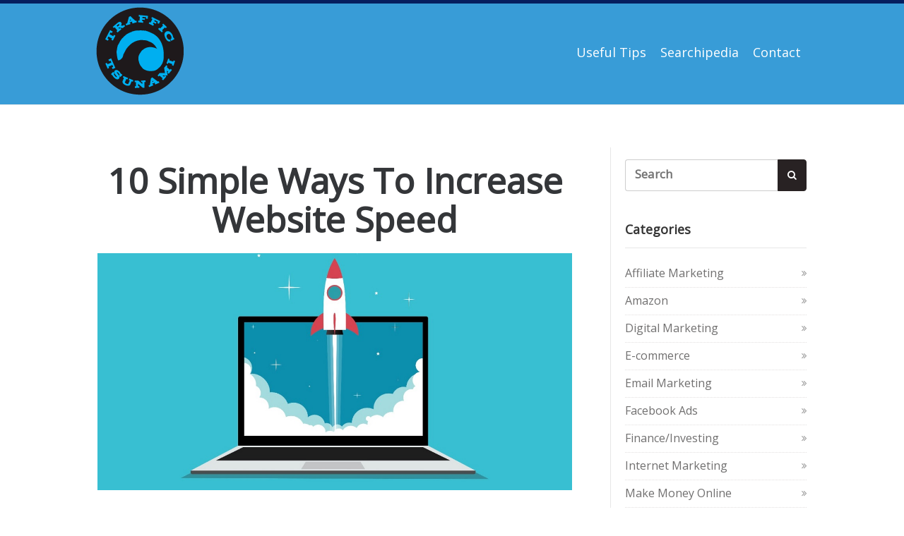

--- FILE ---
content_type: text/html; charset=UTF-8
request_url: https://www.traffictsunami.com/10-simple-ways-to-increase-website-speed/
body_size: 16584
content:
<!DOCTYPE html>
<html lang="en-US">
<head>
		<!--[if lt IE 9]>
	<script src="https://www.traffictsunami.com/wp-content/themes/ignition/js/html5/dist/html5shiv.js"></script>
	<script src="//css3-mediaqueries-js.googlecode.com/svn/trunk/css3-mediaqueries.js"></script>
	<![endif]-->
	<!--[if IE 8]>
	<link rel="stylesheet" type="text/css" href="https://www.traffictsunami.com/wp-content/themes/ignition/css/ie8.css"/>
	<![endif]-->
	<!--[if IE 7]>
	<link rel="stylesheet" type="text/css" href="https://www.traffictsunami.com/wp-content/themes/ignition/css/ie7.css"/>
	<![endif]-->
	<meta name="viewport" content="width=device-width, initial-scale=1.0"/>
	<meta charset="UTF-8">
	
			<!-- SmartEngage-->
<script type='text/javascript'>
var _dcq = _dcq || [];
var _dcs = _dcs || {}; 
_dcs.account = '58513525371';
	
(function() {
	var dc = document.createElement('script');
	dc.type = 'text/javascript'; dc.async = true; 
	dc.src = '//tag.smartengage.com/58513525371.js';
	var s = document.getElementsByTagName('script')[0];
	s.parentNode.insertBefore(dc, s);
})();
</script>			<meta name='robots' content='index, follow, max-image-preview:large, max-snippet:-1, max-video-preview:-1' />

	<!-- This site is optimized with the Yoast SEO plugin v21.1 - https://yoast.com/wordpress/plugins/seo/ -->
	<title>Increase Website Speed With These 10 Simple Tips 2026 | Traffic Tsunami</title>
	<link rel="canonical" href="https://www.traffictsunami.com/10-simple-ways-to-increase-website-speed/" />
	<meta property="og:locale" content="en_US" />
	<meta property="og:type" content="article" />
	<meta property="og:title" content="Increase Website Speed With These 10 Simple Tips 2026 | Traffic Tsunami" />
	<meta property="og:description" content="If you want to make sure that visitors spend a lot of time on your website, it needs to be lightning fast. In fact, according to Unbounce, the most successful landing pages are those that load in less than 5 seconds. Not only do these websites experience a decrease in their bounce rates but also [&hellip;]" />
	<meta property="og:url" content="https://www.traffictsunami.com/10-simple-ways-to-increase-website-speed/" />
	<meta property="og:site_name" content="Traffic Tsunami" />
	<meta property="article:published_time" content="2019-05-10T16:00:25+00:00" />
	<meta property="article:modified_time" content="2020-05-18T15:48:04+00:00" />
	<meta property="og:image" content="https://www.traffictsunami.com/wp-content/uploads/2019/05/10-simple-ways-to-increase-website-speed.jpg" />
	<meta property="og:image:width" content="1200" />
	<meta property="og:image:height" content="600" />
	<meta property="og:image:type" content="image/jpeg" />
	<meta name="author" content="Greg" />
	<meta name="twitter:card" content="summary_large_image" />
	<meta name="twitter:label1" content="Written by" />
	<meta name="twitter:data1" content="Greg" />
	<meta name="twitter:label2" content="Est. reading time" />
	<meta name="twitter:data2" content="7 minutes" />
	<script type="application/ld+json" class="yoast-schema-graph">{"@context":"https://schema.org","@graph":[{"@type":"WebPage","@id":"https://www.traffictsunami.com/10-simple-ways-to-increase-website-speed/","url":"https://www.traffictsunami.com/10-simple-ways-to-increase-website-speed/","name":"Increase Website Speed With These 10 Simple Tips 2026 | Traffic Tsunami","isPartOf":{"@id":"https://www.traffictsunami.com/#website"},"primaryImageOfPage":{"@id":"https://www.traffictsunami.com/10-simple-ways-to-increase-website-speed/#primaryimage"},"image":{"@id":"https://www.traffictsunami.com/10-simple-ways-to-increase-website-speed/#primaryimage"},"thumbnailUrl":"https://www.traffictsunami.com/wp-content/uploads/2019/05/10-simple-ways-to-increase-website-speed.jpg","datePublished":"2019-05-10T16:00:25+00:00","dateModified":"2020-05-18T15:48:04+00:00","author":{"@id":"https://www.traffictsunami.com/#/schema/person/5c8e0fd63d90a5083ed6ed3c4bfc18ef"},"breadcrumb":{"@id":"https://www.traffictsunami.com/10-simple-ways-to-increase-website-speed/#breadcrumb"},"inLanguage":"en-US","potentialAction":[{"@type":"ReadAction","target":["https://www.traffictsunami.com/10-simple-ways-to-increase-website-speed/"]}]},{"@type":"ImageObject","inLanguage":"en-US","@id":"https://www.traffictsunami.com/10-simple-ways-to-increase-website-speed/#primaryimage","url":"https://www.traffictsunami.com/wp-content/uploads/2019/05/10-simple-ways-to-increase-website-speed.jpg","contentUrl":"https://www.traffictsunami.com/wp-content/uploads/2019/05/10-simple-ways-to-increase-website-speed.jpg","width":1200,"height":600},{"@type":"BreadcrumbList","@id":"https://www.traffictsunami.com/10-simple-ways-to-increase-website-speed/#breadcrumb","itemListElement":[{"@type":"ListItem","position":1,"name":"Home","item":"https://www.traffictsunami.com/"},{"@type":"ListItem","position":2,"name":"10 Simple Ways To Increase Website Speed"}]},{"@type":"WebSite","@id":"https://www.traffictsunami.com/#website","url":"https://www.traffictsunami.com/","name":"Traffic Tsunami","description":"SEO &amp; Digital Marketing Leaders","potentialAction":[{"@type":"SearchAction","target":{"@type":"EntryPoint","urlTemplate":"https://www.traffictsunami.com/?s={search_term_string}"},"query-input":"required name=search_term_string"}],"inLanguage":"en-US"},{"@type":"Person","@id":"https://www.traffictsunami.com/#/schema/person/5c8e0fd63d90a5083ed6ed3c4bfc18ef","name":"Greg","image":{"@type":"ImageObject","inLanguage":"en-US","@id":"https://www.traffictsunami.com/#/schema/person/image/","url":"https://secure.gravatar.com/avatar/154996dcfa9cbe96752185324a7e1805?s=96&d=mm&r=g","contentUrl":"https://secure.gravatar.com/avatar/154996dcfa9cbe96752185324a7e1805?s=96&d=mm&r=g","caption":"Greg"},"url":"https://www.traffictsunami.com/author/greg/"}]}</script>
	<!-- / Yoast SEO plugin. -->


<link rel='dns-prefetch' href='//app.clickfunnels.com' />
<script type="text/javascript">
window._wpemojiSettings = {"baseUrl":"https:\/\/s.w.org\/images\/core\/emoji\/14.0.0\/72x72\/","ext":".png","svgUrl":"https:\/\/s.w.org\/images\/core\/emoji\/14.0.0\/svg\/","svgExt":".svg","source":{"concatemoji":"https:\/\/www.traffictsunami.com\/wp-includes\/js\/wp-emoji-release.min.js?ver=6.1.9"}};
/*! This file is auto-generated */
!function(e,a,t){var n,r,o,i=a.createElement("canvas"),p=i.getContext&&i.getContext("2d");function s(e,t){var a=String.fromCharCode,e=(p.clearRect(0,0,i.width,i.height),p.fillText(a.apply(this,e),0,0),i.toDataURL());return p.clearRect(0,0,i.width,i.height),p.fillText(a.apply(this,t),0,0),e===i.toDataURL()}function c(e){var t=a.createElement("script");t.src=e,t.defer=t.type="text/javascript",a.getElementsByTagName("head")[0].appendChild(t)}for(o=Array("flag","emoji"),t.supports={everything:!0,everythingExceptFlag:!0},r=0;r<o.length;r++)t.supports[o[r]]=function(e){if(p&&p.fillText)switch(p.textBaseline="top",p.font="600 32px Arial",e){case"flag":return s([127987,65039,8205,9895,65039],[127987,65039,8203,9895,65039])?!1:!s([55356,56826,55356,56819],[55356,56826,8203,55356,56819])&&!s([55356,57332,56128,56423,56128,56418,56128,56421,56128,56430,56128,56423,56128,56447],[55356,57332,8203,56128,56423,8203,56128,56418,8203,56128,56421,8203,56128,56430,8203,56128,56423,8203,56128,56447]);case"emoji":return!s([129777,127995,8205,129778,127999],[129777,127995,8203,129778,127999])}return!1}(o[r]),t.supports.everything=t.supports.everything&&t.supports[o[r]],"flag"!==o[r]&&(t.supports.everythingExceptFlag=t.supports.everythingExceptFlag&&t.supports[o[r]]);t.supports.everythingExceptFlag=t.supports.everythingExceptFlag&&!t.supports.flag,t.DOMReady=!1,t.readyCallback=function(){t.DOMReady=!0},t.supports.everything||(n=function(){t.readyCallback()},a.addEventListener?(a.addEventListener("DOMContentLoaded",n,!1),e.addEventListener("load",n,!1)):(e.attachEvent("onload",n),a.attachEvent("onreadystatechange",function(){"complete"===a.readyState&&t.readyCallback()})),(e=t.source||{}).concatemoji?c(e.concatemoji):e.wpemoji&&e.twemoji&&(c(e.twemoji),c(e.wpemoji)))}(window,document,window._wpemojiSettings);
</script>
<style type="text/css">
img.wp-smiley,
img.emoji {
	display: inline !important;
	border: none !important;
	box-shadow: none !important;
	height: 1em !important;
	width: 1em !important;
	margin: 0 0.07em !important;
	vertical-align: -0.1em !important;
	background: none !important;
	padding: 0 !important;
}
</style>
	<link rel='stylesheet' id='wp-block-library-css' href='https://www.traffictsunami.com/wp-includes/css/dist/block-library/style.min.css?ver=6.1.9' type='text/css' media='all' />
<link rel='stylesheet' id='classic-theme-styles-css' href='https://www.traffictsunami.com/wp-includes/css/classic-themes.min.css?ver=1' type='text/css' media='all' />
<style id='global-styles-inline-css' type='text/css'>
body{--wp--preset--color--black: #000000;--wp--preset--color--cyan-bluish-gray: #abb8c3;--wp--preset--color--white: #ffffff;--wp--preset--color--pale-pink: #f78da7;--wp--preset--color--vivid-red: #cf2e2e;--wp--preset--color--luminous-vivid-orange: #ff6900;--wp--preset--color--luminous-vivid-amber: #fcb900;--wp--preset--color--light-green-cyan: #7bdcb5;--wp--preset--color--vivid-green-cyan: #00d084;--wp--preset--color--pale-cyan-blue: #8ed1fc;--wp--preset--color--vivid-cyan-blue: #0693e3;--wp--preset--color--vivid-purple: #9b51e0;--wp--preset--gradient--vivid-cyan-blue-to-vivid-purple: linear-gradient(135deg,rgba(6,147,227,1) 0%,rgb(155,81,224) 100%);--wp--preset--gradient--light-green-cyan-to-vivid-green-cyan: linear-gradient(135deg,rgb(122,220,180) 0%,rgb(0,208,130) 100%);--wp--preset--gradient--luminous-vivid-amber-to-luminous-vivid-orange: linear-gradient(135deg,rgba(252,185,0,1) 0%,rgba(255,105,0,1) 100%);--wp--preset--gradient--luminous-vivid-orange-to-vivid-red: linear-gradient(135deg,rgba(255,105,0,1) 0%,rgb(207,46,46) 100%);--wp--preset--gradient--very-light-gray-to-cyan-bluish-gray: linear-gradient(135deg,rgb(238,238,238) 0%,rgb(169,184,195) 100%);--wp--preset--gradient--cool-to-warm-spectrum: linear-gradient(135deg,rgb(74,234,220) 0%,rgb(151,120,209) 20%,rgb(207,42,186) 40%,rgb(238,44,130) 60%,rgb(251,105,98) 80%,rgb(254,248,76) 100%);--wp--preset--gradient--blush-light-purple: linear-gradient(135deg,rgb(255,206,236) 0%,rgb(152,150,240) 100%);--wp--preset--gradient--blush-bordeaux: linear-gradient(135deg,rgb(254,205,165) 0%,rgb(254,45,45) 50%,rgb(107,0,62) 100%);--wp--preset--gradient--luminous-dusk: linear-gradient(135deg,rgb(255,203,112) 0%,rgb(199,81,192) 50%,rgb(65,88,208) 100%);--wp--preset--gradient--pale-ocean: linear-gradient(135deg,rgb(255,245,203) 0%,rgb(182,227,212) 50%,rgb(51,167,181) 100%);--wp--preset--gradient--electric-grass: linear-gradient(135deg,rgb(202,248,128) 0%,rgb(113,206,126) 100%);--wp--preset--gradient--midnight: linear-gradient(135deg,rgb(2,3,129) 0%,rgb(40,116,252) 100%);--wp--preset--duotone--dark-grayscale: url('#wp-duotone-dark-grayscale');--wp--preset--duotone--grayscale: url('#wp-duotone-grayscale');--wp--preset--duotone--purple-yellow: url('#wp-duotone-purple-yellow');--wp--preset--duotone--blue-red: url('#wp-duotone-blue-red');--wp--preset--duotone--midnight: url('#wp-duotone-midnight');--wp--preset--duotone--magenta-yellow: url('#wp-duotone-magenta-yellow');--wp--preset--duotone--purple-green: url('#wp-duotone-purple-green');--wp--preset--duotone--blue-orange: url('#wp-duotone-blue-orange');--wp--preset--font-size--small: 13px;--wp--preset--font-size--medium: 20px;--wp--preset--font-size--large: 36px;--wp--preset--font-size--x-large: 42px;--wp--preset--spacing--20: 0.44rem;--wp--preset--spacing--30: 0.67rem;--wp--preset--spacing--40: 1rem;--wp--preset--spacing--50: 1.5rem;--wp--preset--spacing--60: 2.25rem;--wp--preset--spacing--70: 3.38rem;--wp--preset--spacing--80: 5.06rem;}:where(.is-layout-flex){gap: 0.5em;}body .is-layout-flow > .alignleft{float: left;margin-inline-start: 0;margin-inline-end: 2em;}body .is-layout-flow > .alignright{float: right;margin-inline-start: 2em;margin-inline-end: 0;}body .is-layout-flow > .aligncenter{margin-left: auto !important;margin-right: auto !important;}body .is-layout-constrained > .alignleft{float: left;margin-inline-start: 0;margin-inline-end: 2em;}body .is-layout-constrained > .alignright{float: right;margin-inline-start: 2em;margin-inline-end: 0;}body .is-layout-constrained > .aligncenter{margin-left: auto !important;margin-right: auto !important;}body .is-layout-constrained > :where(:not(.alignleft):not(.alignright):not(.alignfull)){max-width: var(--wp--style--global--content-size);margin-left: auto !important;margin-right: auto !important;}body .is-layout-constrained > .alignwide{max-width: var(--wp--style--global--wide-size);}body .is-layout-flex{display: flex;}body .is-layout-flex{flex-wrap: wrap;align-items: center;}body .is-layout-flex > *{margin: 0;}:where(.wp-block-columns.is-layout-flex){gap: 2em;}.has-black-color{color: var(--wp--preset--color--black) !important;}.has-cyan-bluish-gray-color{color: var(--wp--preset--color--cyan-bluish-gray) !important;}.has-white-color{color: var(--wp--preset--color--white) !important;}.has-pale-pink-color{color: var(--wp--preset--color--pale-pink) !important;}.has-vivid-red-color{color: var(--wp--preset--color--vivid-red) !important;}.has-luminous-vivid-orange-color{color: var(--wp--preset--color--luminous-vivid-orange) !important;}.has-luminous-vivid-amber-color{color: var(--wp--preset--color--luminous-vivid-amber) !important;}.has-light-green-cyan-color{color: var(--wp--preset--color--light-green-cyan) !important;}.has-vivid-green-cyan-color{color: var(--wp--preset--color--vivid-green-cyan) !important;}.has-pale-cyan-blue-color{color: var(--wp--preset--color--pale-cyan-blue) !important;}.has-vivid-cyan-blue-color{color: var(--wp--preset--color--vivid-cyan-blue) !important;}.has-vivid-purple-color{color: var(--wp--preset--color--vivid-purple) !important;}.has-black-background-color{background-color: var(--wp--preset--color--black) !important;}.has-cyan-bluish-gray-background-color{background-color: var(--wp--preset--color--cyan-bluish-gray) !important;}.has-white-background-color{background-color: var(--wp--preset--color--white) !important;}.has-pale-pink-background-color{background-color: var(--wp--preset--color--pale-pink) !important;}.has-vivid-red-background-color{background-color: var(--wp--preset--color--vivid-red) !important;}.has-luminous-vivid-orange-background-color{background-color: var(--wp--preset--color--luminous-vivid-orange) !important;}.has-luminous-vivid-amber-background-color{background-color: var(--wp--preset--color--luminous-vivid-amber) !important;}.has-light-green-cyan-background-color{background-color: var(--wp--preset--color--light-green-cyan) !important;}.has-vivid-green-cyan-background-color{background-color: var(--wp--preset--color--vivid-green-cyan) !important;}.has-pale-cyan-blue-background-color{background-color: var(--wp--preset--color--pale-cyan-blue) !important;}.has-vivid-cyan-blue-background-color{background-color: var(--wp--preset--color--vivid-cyan-blue) !important;}.has-vivid-purple-background-color{background-color: var(--wp--preset--color--vivid-purple) !important;}.has-black-border-color{border-color: var(--wp--preset--color--black) !important;}.has-cyan-bluish-gray-border-color{border-color: var(--wp--preset--color--cyan-bluish-gray) !important;}.has-white-border-color{border-color: var(--wp--preset--color--white) !important;}.has-pale-pink-border-color{border-color: var(--wp--preset--color--pale-pink) !important;}.has-vivid-red-border-color{border-color: var(--wp--preset--color--vivid-red) !important;}.has-luminous-vivid-orange-border-color{border-color: var(--wp--preset--color--luminous-vivid-orange) !important;}.has-luminous-vivid-amber-border-color{border-color: var(--wp--preset--color--luminous-vivid-amber) !important;}.has-light-green-cyan-border-color{border-color: var(--wp--preset--color--light-green-cyan) !important;}.has-vivid-green-cyan-border-color{border-color: var(--wp--preset--color--vivid-green-cyan) !important;}.has-pale-cyan-blue-border-color{border-color: var(--wp--preset--color--pale-cyan-blue) !important;}.has-vivid-cyan-blue-border-color{border-color: var(--wp--preset--color--vivid-cyan-blue) !important;}.has-vivid-purple-border-color{border-color: var(--wp--preset--color--vivid-purple) !important;}.has-vivid-cyan-blue-to-vivid-purple-gradient-background{background: var(--wp--preset--gradient--vivid-cyan-blue-to-vivid-purple) !important;}.has-light-green-cyan-to-vivid-green-cyan-gradient-background{background: var(--wp--preset--gradient--light-green-cyan-to-vivid-green-cyan) !important;}.has-luminous-vivid-amber-to-luminous-vivid-orange-gradient-background{background: var(--wp--preset--gradient--luminous-vivid-amber-to-luminous-vivid-orange) !important;}.has-luminous-vivid-orange-to-vivid-red-gradient-background{background: var(--wp--preset--gradient--luminous-vivid-orange-to-vivid-red) !important;}.has-very-light-gray-to-cyan-bluish-gray-gradient-background{background: var(--wp--preset--gradient--very-light-gray-to-cyan-bluish-gray) !important;}.has-cool-to-warm-spectrum-gradient-background{background: var(--wp--preset--gradient--cool-to-warm-spectrum) !important;}.has-blush-light-purple-gradient-background{background: var(--wp--preset--gradient--blush-light-purple) !important;}.has-blush-bordeaux-gradient-background{background: var(--wp--preset--gradient--blush-bordeaux) !important;}.has-luminous-dusk-gradient-background{background: var(--wp--preset--gradient--luminous-dusk) !important;}.has-pale-ocean-gradient-background{background: var(--wp--preset--gradient--pale-ocean) !important;}.has-electric-grass-gradient-background{background: var(--wp--preset--gradient--electric-grass) !important;}.has-midnight-gradient-background{background: var(--wp--preset--gradient--midnight) !important;}.has-small-font-size{font-size: var(--wp--preset--font-size--small) !important;}.has-medium-font-size{font-size: var(--wp--preset--font-size--medium) !important;}.has-large-font-size{font-size: var(--wp--preset--font-size--large) !important;}.has-x-large-font-size{font-size: var(--wp--preset--font-size--x-large) !important;}
.wp-block-navigation a:where(:not(.wp-element-button)){color: inherit;}
:where(.wp-block-columns.is-layout-flex){gap: 2em;}
.wp-block-pullquote{font-size: 1.5em;line-height: 1.6;}
</style>
<link rel='stylesheet' id='rp-public-styles-css' href='https://www.traffictsunami.com/wp-content/plugins/reading-progress-bar/public/css/rp-public.css?ver=6.1.9' type='text/css' media='all' />
<link rel='stylesheet' id='toc-screen-css' href='https://www.traffictsunami.com/wp-content/plugins/table-of-contents-plus/screen.min.css?ver=2411.1' type='text/css' media='all' />
<style id='toc-screen-inline-css' type='text/css'>
div#toc_container ul li {font-size: 16px;}
</style>
<link rel='stylesheet' id='ignition-style-css' href='https://www.traffictsunami.com/wp-content/themes/ignition/style.css?ver=6.1.9' type='text/css' media='all' />
<link rel='stylesheet' id='thrive-reset-css' href='https://www.traffictsunami.com/wp-content/themes/ignition/css/reset.css' type='text/css' media='all' />
<link rel='stylesheet' id='thrive-main-style-css' href='https://www.traffictsunami.com/wp-content/themes/ignition/css/main_dark.css?ver=2014123' type='text/css' media='all' />
<link rel='stylesheet' id='wpdreams-asl-basic-css' href='https://www.traffictsunami.com/wp-content/plugins/ajax-search-lite/css/style.basic.css?ver=4.11.4' type='text/css' media='all' />
<link rel='stylesheet' id='wpdreams-ajaxsearchlite-css' href='https://www.traffictsunami.com/wp-content/plugins/ajax-search-lite/css/style-underline.css?ver=4.11.4' type='text/css' media='all' />
<link rel='stylesheet' id='heateor_sss_frontend_css-css' href='https://www.traffictsunami.com/wp-content/plugins/sassy-social-share/public/css/sassy-social-share-public.css?ver=3.3.79' type='text/css' media='all' />
<style id='heateor_sss_frontend_css-inline-css' type='text/css'>
.heateor_sss_button_instagram span.heateor_sss_svg,a.heateor_sss_instagram span.heateor_sss_svg{background:radial-gradient(circle at 30% 107%,#fdf497 0,#fdf497 5%,#fd5949 45%,#d6249f 60%,#285aeb 90%)}.heateor_sss_horizontal_sharing .heateor_sss_svg,.heateor_sss_standard_follow_icons_container .heateor_sss_svg{color:#fff;border-width:0px;border-style:solid;border-color:transparent}.heateor_sss_horizontal_sharing .heateorSssTCBackground{color:#666}.heateor_sss_horizontal_sharing span.heateor_sss_svg:hover,.heateor_sss_standard_follow_icons_container span.heateor_sss_svg:hover{border-color:transparent;}.heateor_sss_vertical_sharing span.heateor_sss_svg,.heateor_sss_floating_follow_icons_container span.heateor_sss_svg{color:#fff;border-width:0px;border-style:solid;border-color:transparent;}.heateor_sss_vertical_sharing .heateorSssTCBackground{color:#666;}.heateor_sss_vertical_sharing span.heateor_sss_svg:hover,.heateor_sss_floating_follow_icons_container span.heateor_sss_svg:hover{border-color:transparent;}@media screen and (max-width:783px) {.heateor_sss_vertical_sharing{display:none!important}}div.heateor_sss_mobile_footer{display:none;}@media screen and (max-width:783px){div.heateor_sss_bottom_sharing .heateorSssTCBackground{background-color:white}div.heateor_sss_bottom_sharing{width:100%!important;left:0!important;}div.heateor_sss_bottom_sharing a{width:11.111111111111% !important;}div.heateor_sss_bottom_sharing .heateor_sss_svg{width: 100% !important;}div.heateor_sss_bottom_sharing div.heateorSssTotalShareCount{font-size:1em!important;line-height:28px!important}div.heateor_sss_bottom_sharing div.heateorSssTotalShareText{font-size:.7em!important;line-height:0px!important}div.heateor_sss_mobile_footer{display:block;height:40px;}.heateor_sss_bottom_sharing{padding:0!important;display:block!important;width:auto!important;bottom:-2px!important;top: auto!important;}.heateor_sss_bottom_sharing .heateor_sss_square_count{line-height:inherit;}.heateor_sss_bottom_sharing .heateorSssSharingArrow{display:none;}.heateor_sss_bottom_sharing .heateorSssTCBackground{margin-right:1.1em!important}}
</style>
<script type='text/javascript' src='https://www.traffictsunami.com/wp-includes/js/jquery/jquery.min.js' id='jquery-core-js'></script>
<script type='text/javascript' src='https://www.traffictsunami.com/wp-includes/js/jquery/jquery-migrate.min.js' id='jquery-migrate-js'></script>
<script type='text/javascript' src='https://www.traffictsunami.com/wp-content/plugins/reading-progress-bar/public/js/rp-public.js?ver=6.1.9' id='rp-public-scripts-js'></script>
<link rel="https://api.w.org/" href="https://www.traffictsunami.com/wp-json/" /><link rel="alternate" type="application/json" href="https://www.traffictsunami.com/wp-json/wp/v2/posts/22" /><link rel="EditURI" type="application/rsd+xml" title="RSD" href="https://www.traffictsunami.com/xmlrpc.php?rsd" />
<link rel="wlwmanifest" type="application/wlwmanifest+xml" href="https://www.traffictsunami.com/wp-includes/wlwmanifest.xml" />
<meta name="generator" content="WordPress 6.1.9" />
<link rel='shortlink' href='https://www.traffictsunami.com/?p=22' />
<link rel="alternate" type="application/json+oembed" href="https://www.traffictsunami.com/wp-json/oembed/1.0/embed?url=https%3A%2F%2Fwww.traffictsunami.com%2F10-simple-ways-to-increase-website-speed%2F" />
<link rel="alternate" type="text/xml+oembed" href="https://www.traffictsunami.com/wp-json/oembed/1.0/embed?url=https%3A%2F%2Fwww.traffictsunami.com%2F10-simple-ways-to-increase-website-speed%2F&#038;format=xml" />
<!-- Analytics by WP Statistics - https://wp-statistics.com -->
		<style type="text/css">body { background:#; }.cnt article h1.entry-title a { color:#555555; }.cnt article h2.entry-title a { color:#555555; }.bSe h1 { color:#555555; }.bSe h2 { color:#555555; }.bSe h3 { color:#555555; }.bSe h4 { color:#555555; }.bSe h5 { color:#555555; }.bSe h6 { color:#555555; }.cnt article p { color:#555555; }.cnt .bSe article { color:#555555; }.cnt article h1 a, .tve-woocommerce .bSe .awr .entry-title, .tve-woocommerce .bSe .awr .page-title{font-family:Open Sans,sans-serif;}.bSe h1{font-family:Open Sans,sans-serif;}.bSe h2,.tve-woocommerce .bSe h2{font-family:Open Sans,sans-serif;}.bSe h3,.tve-woocommerce .bSe h3{font-family:Open Sans,sans-serif;}.bSe h4{font-family:Open Sans,sans-serif;}.bSe h5{font-family:Open Sans,sans-serif;}.bSe h6{font-family:Open Sans,sans-serif;}.cnt, .bp-t, .tve-woocommerce .product p, .tve-woocommerce .products p{font-family:Open Sans,sans-serif;font-weight:400;}article strong {font-weight: bold;}.bSe h1, .bSe .entry-title { font-size:33px; }.cnt { font-size:13px; }.out { font-size:13px; }.thrivecb { font-size:13px; }.aut p { font-size:13px; }.cnt p { line-height:2em; }.lhgh { line-height:2em; }.dhgh { line-height:2em; }.dhgh { font-size:13px; }.lhgh { font-size:13px; }.thrivecb { line-height:2em; }.cnt .cmt, .cnt .acm { background-color:#34495e; }.trg { border-color:#34495e transparent transparent; }.str { border-color: transparent #34495e transparent transparent; }.brd ul li { color:#34495e; }.bSe a { color:#34495e; }.bSe .faq h4{font-family:Open Sans,sans-serif;font-weight:400;}article strong {font-weight: bold;}header ul.menu > li > a { color:#4E4E4E; }header .phone .apnr, header .phone .apnr:before, header .phone .fphr { color:#4E4E4E; }header ul.menu > li > a:hover { color:#34495e; }header .phone:hover .apnr, header .phone:hover .apnr:before, header .phone:hover .fphr { color:#34495e; }header nav > ul > li.current_page_item > a:hover { color:#34495e; }header nav > ul > li.current_menu_item > a:hover { color:#34495e; }header nav > ul > li.current_menu_item > a:hover { color:#34495e; }header nav > ul > li > a:active { color:#34495e; }header #logo > a > img { max-width:200px; }header ul.menu > li.h-cta > a { color:#FFFFFF!important; }header ul.menu > li.h-cta >a  { background:#5b5b5b; }header ul.menu > li.h-cta > a { border-color:#5b5b5b; }header ul.menu > li.h-cta > a:hover { color:#FFFFFF!important; }header ul.menu > li.h-cta > a:hover { background:#7c7c7c; }.product.woocommerce.add_to_cart_inline a.button.product_type_simple.ajax_add_to_cart { background-color:#FFFFFF; }.product.woocommerce.add_to_cart_inline a.button.product_type_simple.ajax_add_to_cart { border-color:#34495e; }.product.woocommerce.add_to_cart_inline a.button.product_type_simple.ajax_add_to_cart { color:#34495e; }.product.woocommerce.add_to_cart_inline a.button.product_type_simple.ajax_add_to_cart:hover { background-color:#34495e; }.woocommerce p.return-to-shop a.button.wc-backward { border-color:#34495e; }.woocommerce p.return-to-shop a.button.wc-backward { color:#34495e; }.woocommerce p.return-to-shop a.button.wc-backward:hover { background:#34495e; }.woocommerce p.return-to-shop a.button.wc-backward:hover { color:#FFFFFF; }</style>
						<link rel="preconnect" href="https://fonts.gstatic.com" crossorigin />
				<link rel="preload" as="style" href="//fonts.googleapis.com/css?family=Open+Sans&display=swap" />
				<link rel="stylesheet" href="//fonts.googleapis.com/css?family=Open+Sans&display=swap" media="all" />
				
<!-- BEGIN Clicky Analytics v2.2.4 Tracking - https://wordpress.org/plugins/clicky-analytics/ -->
<script type="text/javascript">
  var clicky_custom = clicky_custom || {};
  clicky_custom.outbound_pattern = ['/go/','/out/'];
</script>

<script async src="//static.getclicky.com/101202461.js"></script>

<!-- END Clicky Analytics v2.2.4 Tracking -->

                <style>
                    
					div[id*='ajaxsearchlitesettings'].searchsettings .asl_option_inner label {
						font-size: 0px !important;
						color: rgba(0, 0, 0, 0);
					}
					div[id*='ajaxsearchlitesettings'].searchsettings .asl_option_inner label:after {
						font-size: 11px !important;
						position: absolute;
						top: 0;
						left: 0;
						z-index: 1;
					}
					.asl_w_container {
						width: 100%;
						margin: 20px 0px 20px 0px;
						min-width: 200px;
					}
					div[id*='ajaxsearchlite'].asl_m {
						width: 100%;
					}
					div[id*='ajaxsearchliteres'].wpdreams_asl_results div.resdrg span.highlighted {
						font-weight: bold;
						color: rgba(217, 49, 43, 1);
						background-color: rgba(238, 238, 238, 1);
					}
					div[id*='ajaxsearchliteres'].wpdreams_asl_results .results img.asl_image {
						width: 70px;
						height: 70px;
						object-fit: cover;
					}
					div.asl_r .results {
						max-height: none;
					}
				
							.asl_w, .asl_w * {font-family:"Open Sans","Sans-serif" !important;}
							.asl_m input[type=search]::placeholder{font-family:"Open Sans","Sans-serif" !important;}
							.asl_m input[type=search]::-webkit-input-placeholder{font-family:"Open Sans","Sans-serif" !important;}
							.asl_m input[type=search]::-moz-placeholder{font-family:"Open Sans","Sans-serif" !important;}
							.asl_m input[type=search]:-ms-input-placeholder{font-family:"Open Sans","Sans-serif" !important;}
						
						div.asl_r.asl_w.vertical .results .item::after {
							display: block;
							position: absolute;
							bottom: 0;
							content: '';
							height: 1px;
							width: 100%;
							background: #D8D8D8;
						}
						div.asl_r.asl_w.vertical .results .item.asl_last_item::after {
							display: none;
						}
					                </style>
                <link rel="icon" href="https://www.traffictsunami.com/wp-content/uploads/2020/07/cropped-logo-1-1-32x32.png" sizes="32x32" />
<link rel="icon" href="https://www.traffictsunami.com/wp-content/uploads/2020/07/cropped-logo-1-1-192x192.png" sizes="192x192" />
<link rel="apple-touch-icon" href="https://www.traffictsunami.com/wp-content/uploads/2020/07/cropped-logo-1-1-180x180.png" />
<meta name="msapplication-TileImage" content="https://www.traffictsunami.com/wp-content/uploads/2020/07/cropped-logo-1-1-270x270.png" />

<!-- Google Tag Manager -->
<script>(function(w,d,s,l,i){w[l]=w[l]||[];w[l].push({'gtm.start':
new Date().getTime(),event:'gtm.js'});var f=d.getElementsByTagName(s)[0],
j=d.createElement(s),dl=l!='dataLayer'?'&l='+l:'';j.async=true;j.src=
'https://www.googletagmanager.com/gtm.js?id='+i+dl;f.parentNode.insertBefore(j,f);
})(window,document,'script','dataLayer','GTM-PDLXHQG');</script>
<!-- End Google Tag Manager -->
			<style type="text/css">header {background: none; background-color: #389CD7; padding: 10px !important;}
header #head_wrp {padding: 0px;}
header ul.menu > li > a {color: #ffffff; font-size: 18px; font-weight: 400; font-family: "Open Sans","Sans-serif" !important;}
header ul.menu > li > a:hover {color: #ffffff;}
header nav>ul.menu li.current-menu-item>a, header nav>ul.menu li.current_page_item>a {color: #ffffff;}
#floating_menu.mff.a60 header nav>ul>li {padding-bottom: 10px;}
#ajaxsearchlite1 .probox .proinput input, div.asl_w .probox .proinput input {font-size: 15px;}
div[id*='ajaxsearchlite'].wpdreams_asl_container {width: 65%; float: right; margin: 10px 0 10px 0; padding: 15px;}
div.asl_s.searchsettings form fieldset legend {padding: 10px;}
div.asl_s.searchsettings .asl_option_label {font-size: 15px;}
div.asl_r .results .item .asl_content h3 a {color: #333333; font-size: 16px; font-weight: bold;}
div.asl_r .results .item .asl_content h3 a:hover {color: #389CD7; font-size: 16px;}
div.asl_r .results .item .asl_content .asl_desc {font-size: 14px;}
div.asl_r .results .item:hover {background: #f8f8f8;}

.bSe a {color: #343639;}
.ttcategory {padding: 20px 0 20px 0; border-bottom: 1px solid rgba(85, 85, 85, 0.3);}
.cnt article h1, .cnt article .entry-title {color: #343639; font-size: 50px; line-height: 1.1em; text-align: center;}
.scn.aut {text-align: center; margin-top: 10px;}
.cnt article .entry-title {margin-top: 20px; margin-bottom: 20px;}
.cnt article h2.entry-title a  {font-size: 40px; line-height: 45px; color: #343639; background-color: #ffffff;}
.cnt article h2.entry-title a:hover  {color: #389CD7;}
.psb, .psb img {margin-bottom: 0px;}
.cnt .bSe.left p {font-size: 18px;}
.cnt .mre {background: none; border: none; border-radius: 0; background-color: #389CD7; color: #ffffff; width: 49%; padding: 11px; margin-left: 25%;}
.cnt .mre span {float: none; text-align: center; font-size: 20px; color: #ffffff;}
.cnt .mre .awe {display: none;}
.cnt .rmt:after {display: none;}
.cnt article ul {list-style-image: none; list-style: disc;}
.cnt article ul, .cnt article ol {padding: 10px 0 0;}
.scbp .thrive_date {display: none;}
:not(#tve) .thrv_toggle_shortcode .tve_faq:hover>.tve_faqI>.tve_faqB h4:not(.tve_toggle_open_text) {color: #555555 !important;}

.search-button {background-image: none; background-color: #282223; border-color: #282223;}
.cnt .sAs .ttl {font-size: 18px;}
.scn ul li a {font-size: 16px;}
.thrv_post_grid .tve_pg_row .tve_pg_container {background-image: linear-gradient(rgb(0, 216, 255), rgba(0, 216, 255, 0.2));}
.thrv_post_grid .tve_post .tve_pg_more span {display: none;}
.thrv_post_grid .tve_post .tve_pg_more a {font-size: 16px; text-transform: uppercase;}
.thrv_post_grid .tve_post .tve-post-grid-text {font-size: 16px;}

.searchipedia-cat h3 {font-size: 25px; font-weight: 600; border-bottom: none; padding-bottom: 0; color: #389cd7;}
.searchipedia-cat .scbp .clear {display: none;}
.searchipedia-cat .scbp a {color: #555555 !important; font-size: 18px; line-height: 25px; font-weight: 600;}
.searchipedia-cat .scbp a:hover {color: #389cd7 !important; font-size: 18px; line-height: 25px; font-weight: 600;}

.twc {width: 46%;}
.twc:first-child {padding: 0% 3% 0% 0%; border-right: 1px solid #ffffff; width: 63%;}
.twc.lst {padding: 0% 0% 0% 3%; width: 30%;}
footer .colm section {margin-bottom: 20px;}
footer .ftw {background: #000000; padding: 60px 0px 40px;}
footer .cnt .ttl {margin-bottom: 15px;}
footer a {color: #389CD7;}
footer .copy {background: #389CD7; padding: 10px 0px;}
footer .copy p {color: #ffffff; font-size: 14px;}
footer .copy a {color: #000000;}

@media only screen and (min-width:1099px) 
{
.wrp {width: 80%;}
}

@media only screen and (max-width:990px) 
{
header #head_wrp {width: 96%; padding: 0 2% 0 2% !important;} 
header .side_logo #nav_right { width: 44%;}
header nav ul li {padding: 0px 5px;}
}

@media only screen and (max-width:790px) 
{
header .side_logo #nav_right { width: 100%;}
header .hmn .rmn {width: 40px; height: 40px; line-height: 40px;}
#floating_menu.mff.a60 header #logo img {max-height: 70px;}
}

@media only screen and (max-width:690px) 
{ 
/*#floating_menu.mff {margin-top: -46px !important;}*/
#ajaxsearchlite1 {display: none;}
.twc:first-child {width: 100%; padding: 0; border-right: none;}
.twc.lst {width: 100%; padding: 0;}
footer {margin-top: 30px; padding: 0;}
}</style>
			</head>
<body data-rsssl=1 class="post-template-default single single-post postid-22 single-format-standard"><!-- Google Tag Manager (noscript) -->
<noscript><iframe src="https://www.googletagmanager.com/ns.html?id=GTM-PDLXHQG"
height="0" width="0" style="display:none;visibility:hidden"></iframe></noscript>
<!-- End Google Tag Manager (noscript) -->

<div class="flex-cnt">
	<div id="floating_menu"  data-float='float-fixed'>
				<header class="" style="">
						<div class="wrp side_logo clearfix has_phone" id="head_wrp">
				<div class="h-i">
																	<div id="logo"
							     class="left">
								<a class="lg" href="https://www.traffictsunami.com/">
									<img src="https://www.traffictsunami.com/wp-content/uploads/2020/07/logo-1-1.png"
									     alt="Traffic Tsunami"/>
								</a>
							</div>
																						<div class="hmn">
							<div class="awe rmn right">&#xf0c9;</div>
							<div class="clear"></div>
						</div>
						<div class="mhl" id="nav_right">
																													<!-- Cart Dropdown -->
								<nav class="right"><ul id="menu-top-menu" class="menu"><li  id="menu-item-7780" class="menu-item menu-item-type-post_type menu-item-object-page"><a  href="https://www.traffictsunami.com/useful-tips/">Useful Tips</a></li>
<li  id="menu-item-7174" class="menu-item menu-item-type-post_type menu-item-object-page"><a  href="https://www.traffictsunami.com/searchipedia/">Searchipedia</a></li>
<li  id="menu-item-7566" class="menu-item menu-item-type-post_type menu-item-object-page"><a  href="https://www.traffictsunami.com/contact/">Contact</a></li>
</ul></nav>														<div class="clear"></div>
						</div>
												<div class="clear"></div>
														</div>
			</div>
		</header>
			</div>
	
						<div class="bspr"></div>
<div class="wrp cnt">
			<div class="bSeCont">
				<section class="bSe left">

																	
<article>
	<div class="awr">
					<h1 class="entry-title">10 Simple Ways To Increase Website Speed</h1>
							<img src="https://www.traffictsunami.com/wp-content/uploads/2019/05/10-simple-ways-to-increase-website-speed.jpg" alt=""
			     title="10-simple-ways-to-increase-website-speed"
			     class="fwI"/>
		
		<p>If you want to make sure that visitors spend a lot of time on your website, it needs to be lightning fast. In fact, <a style="outline: none;" href="https://unbounce.com/landing-pages/7-page-speed-stats-for-marketers/" target="_blank" rel="nofollow noopener noreferrer">according to Unbounce</a>, the most successful landing pages are those that load in less than 5 seconds.</p>
<p>Not only do these websites experience a decrease in their bounce rates but also higher conversions.</p>
<p>The good news is there are a lot of things that you can do to increase the speed of your website. And many of these strategies are quick and easy to implement.</p>
<p><strong>Let's take a moment to discuss 10 techniques that can lead to an immediate difference!</strong></p>
<h2 id="tab-con-9" style="--tcb-applied-color: #555555; color: #555555 !important;">Compress Your Images</h2>
<p>Sure, images are a big part of your visual brand, but have you given any thought to how much space they could be taking up on your site? You see, <strong>the larger your image file size, the longer it takes to load</strong>.</p>
<p>A simple solution to this problem is compression.</p>
<p><span style="width: 100%;"><img decoding="async" title="" src="https://www.traffictsunami.com/wp-content/uploads/2019/05/Compress-Your-Images.jpg" alt="Compress Your Images" width="600" height="380" data-id="233" /></span></p>
<p><strong>Compression makes the file size smaller. Platforms such as WordPress and Shopify offer compression tools</strong>.</p>
<p>In fact, these tools usually come in the form of plugins so that your images are immediately compressed when you add them to your website.</p>
<h2 id="tab-con-10" style="--tcb-applied-color: #555555; color: #555555 !important;">Cut Caching Time In Half With Browser Caching</h2>
<p>There's a lot that goes on behind the scenes whenever someone first enters your website. Not only must your images load, but also HTML, coding, and every other page element.</p>
<p>The downside is that this process happens each and every time someone visits.</p>
<p><span style="width: 100%;"><img decoding="async" loading="lazy" title="" src="https://www.traffictsunami.com/wp-content/uploads/2019/05/Cut-Caching-Time-In-Half-With-Browser-Caching.jpg" alt="Cut Caching Time In Half With Browser Caching" width="600" height="380" data-id="235" /></span></p>
<p><strong>It's called caching and as you can probably imagine it takes a huge toll on performance</strong>. While this may seem like a complicated problem, it's not.</p>
<p>Just as is the case with compression, there are plugins that assist with browser caching and help to cut the time in half.</p>
<h2 id="tab-con-11" style="--tcb-applied-color: #555555; color: #555555 !important;">Get Rid of External Scripts</h2>
<p><strong>Does your website have a lot of widget</strong><strong>s? If so, it's time to make changes</strong>. Sure, they provide your audience with Twitter updates or feature products from Amazon, but there's a good chance they're slowing your site down to a crawl.</p>
<p><span style="width: 100%;"><img decoding="async" loading="lazy" title="" src="https://www.traffictsunami.com/wp-content/uploads/2019/05/Get-Rid-of-External-Scripts.jpg" alt="Get Rid of External Scripts" width="600" height="380" data-id="238" /></span></p>
<p>The problem with these widgets is that they're often from third-party sites, which means that you have little to no control over them.</p>
<p>And this inevitably means that you are completely at the mercy of their individual load times. So<strong> get rid of widgets that aren't absolutely necessary for your success</strong>.</p>
<h2 id="tab-con-12" style="--tcb-applied-color: #555555; color: #555555 !important;">Take Control of Your Load Time With Dedicated Hosting</h2>
<p>When it comes to setting up a website, most beginners opt for shared hosting. And typically this is because it's the most cost-efficient option. However, what many fail to realize is that it will eventually cost them a great deal in terms of speed.</p>
<p><span style="width: 100%;"><img decoding="async" loading="lazy" title="" src="https://www.traffictsunami.com/wp-content/uploads/2019/05/Take-Control-of-Your-Load-Time-With-Dedicated-Hosting.jpg" alt="Take Control of Your Load Time With Dedicated Hosting" width="600" height="380" data-id="241" /></span></p>
<p><strong>While shared hosting may cost less, you have to share your bandwidth and server with every other website owner on that platform</strong>. And this is another instance in which you have zero control.</p>
<p>If their websites experience a huge increase in traffic, then it will affect the speed of your site. So switch to dedicated hosting.</p>
<h2 id="tab-con-1" style="--tcb-applied-color: #555555; color: #555555 !important;">Shorten Your CSS and Java Code</h2>
<p><strong>One of the best ways to improve the speed of your website is by altering your CSS and Java Code</strong>. CSS and JS default codes often contain a lot of whitespace. In fact, it's not uncommon to find lines of code that are redundant.</p>
<p><span style="width: 100%;"><img decoding="async" loading="lazy" title="" src="https://www.traffictsunami.com/wp-content/uploads/2019/05/Shorten-Your-CSS-and-Java-Code.jpg" alt="Shorten Your CSS and Java Code" width="600" height="380" data-id="243" /></span></p>
<p>The problem is, the browser has to read through all of this. <strong>So if you want to speed up your site, search through these lines and get rid of all the unnecessary elements</strong>. The shorter the code, the better the performance.</p>
<h2 id="tab-con-2" style="--tcb-applied-color: #555555; color: #555555 !important;">Reduce HTTP Requests</h2>
<p>If you want your site to load as quickly as possible, <strong>then you need to reduce your HTTP requests</strong>. This means that you should make sure that your HTML is as clean and simple as possible.</p>
<p>Your text should be plain and you should only use the images that are necessary.</p>
<p><span style="width: 100%;"><img decoding="async" loading="lazy" title="" src="https://www.traffictsunami.com/wp-content/uploads/2019/05/Reduce-HTTP-Requests.jpg" alt="Reduce HTTP Requests" width="600" height="380" data-id="245" /></span></p>
<p>If you don't have much coding experience, you needn't worry. <strong>There are several plugins available to help with cleaning up your code</strong>. They can even automate the process for you.</p>
<h2 id="tab-con-3" style="--tcb-applied-color: #555555; color: #555555 !important;">Reduce Redirects</h2>
<p>Of course,<strong> it's always better to redirect users to another page than it is to let them run into a 404 error page.</strong> However, what you may not know is that redirects can have an impact on the speed of your site.</p>
<p>That seemingly small lapse in time that it takes to be redirected is just one more second that your visitors will be forced to wait.</p>
<p><span style="width: 100%;"><img decoding="async" loading="lazy" title="" src="https://www.traffictsunami.com/wp-content/uploads/2019/05/Reduce-Redirects.jpg" alt="Reduce Redirects" width="600" height="380" data-id="247" /></span></p>
<p><strong>The best way to find redirects is with a redirect finder tool</strong>. Google suggests that you avoid linking to redirect pages. It also encourages website owners to never require more than a single redirect to get to another page.</p>
<h2 id="tab-con-4" style="--tcb-applied-color: #555555; color: #555555 !important;">Use Content Delivery Networks</h2>
<p><strong>Another great way to speed up your website is to use content delivery networks, also known as CDNs</strong>. This strategy can be especially helpful if your website is very large. So how does this work?</p>
<p>Traditionally, when people visit your website and request content, it's all delivered to the same server. However, content loads faster when it loads on the server that's closest to your visitor.</p>
<p><span style="width: 100%;"><img decoding="async" loading="lazy" title="" src="https://www.traffictsunami.com/wp-content/uploads/2019/05/Use-Content-Delivery-Networks.jpg" alt="Use Content Delivery Networks" width="609" height="386" data-id="249" /></span></p>
<p><strong>So when you use a CDN, whenever one of your visitors requests content from your website, the server will find the closest server to them and distribute the content to that location</strong>.</p>
<h2 id="tab-con-5" style="--tcb-applied-color: #555555; color: #555555 !important;">Split Up Comments</h2>
<p>There is nothing better than getting loads of comments on your blog posts, however, the loading time could be slowing down your site. That's why <strong>it's a good idea to split your comments up into pages</strong>.</p>
<p><span style="width: 100%;"><img decoding="async" loading="lazy" title="" src="https://www.traffictsunami.com/wp-content/uploads/2019/05/Split-Up-Comments.jpg" alt="Split Up Comments" width="600" height="380" data-id="251" /></span></p>
<p><strong>Platforms like WordPress allow you to break your comments up into groups so that your site will only have to load small groups at a time</strong>.</p>
<h2 id="tab-con-6" style="--tcb-applied-color: #555555; color: #555555 !important;">Get Rid of Unnecessary Plugins</h2>
<p>We've discussed how efficient the use of plugins can be, specifically if you have little to no technical experience.</p>
<p>However, <strong>if you want to make sure that your website is always at optimal speed, you need to be careful about how many plugins you use</strong>. Only use those that are necessary.</p>
<p><span style="width: 100%;"><img decoding="async" loading="lazy" title="" src="https://www.traffictsunami.com/wp-content/uploads/2019/05/Get-Rid-of-Unnecessary-Plugins.jpg" alt="Get Rid of Unnecessary Plugins" width="600" height="380" data-id="253" /></span></p>
<p>More specifically, you should stay away from plugins that make several database queries and require loads of assets. This is another way to help cut down on your HTTP requests. Pay attention to the files that your plugins are loading.</p>
<h2 id="tab-con-7">The Takeaway</h2>
<p>As you can see, there are several ways that you can ensure that your website is running at top speed. Much of this requires you to maintain a website that has very little clutter, both on-page and in code.</p>
<p><strong>It's a good idea to become proficient in coding so that at any time you will be able to look behind the scenes and find out what's taking up the most bandwidth</strong>.</p>
<p>However, you can easily carry out most of these strategies with the help of a few tools and plugins. And the best part is that most of this can be automated.</p>
<h4>Related Articles</h4>
[tcb_post_list query=&#8221;{&#8216;paged':1,'filter':'related','related':|{|'category'|}|,'orderby':'date','order':'DESC','posts_per_page':'3&#8242;,'offset':'1&#8242;,'no_posts_text':'There are no posts to display.','exclude_current_post':|{|'1'|}|,'queried_object':{&#8216;ID':22,'post_author':'1&#8242;,'post_type':'post'}}&#8221; type=&#8221;grid&#8221; columns-d=&#8221;3&#8243; columns-t=&#8221;2&#8243; columns-m=&#8221;1&#8243; vertical-space-d=&#8221;30&#8243; horizontal-space-d=&#8221;21.791666666666668&#8243; ct=&#8221;post_list&#8211;1&#8243; ct-name=&#8221;Default Post List&#8221; tcb-elem-type=&#8221;post_list&#8221; pagination-type=&#8221;none&#8221; pages_near_current=&#8221;2&#8243; css=&#8221;tve-u-171e5dcaa41&#8243; article-tcb_hover_state_parent=&#8221;&#8221; element-name=&#8221;Post List&#8221; total_post_count=&#8221;110&#8243; total_sticky_count=&#8221;0&#8243; posts_per_page=&#8221;3&#8243; featured-content=&#8221;0&#8243; disabled-links=&#8221;0&#8243; article-permalink=&#8221;|{|tcb-article-permalink|}|&#8221; no_posts_text=&#8221;&#8221; class=&#8221; ][tcb_post_list_dynamic_style][/tcb_post_list_dynamic_style][tcb_post_featured_image type-url='post_url' type-display='default_image' size='full' post_id='6369&#8242;][tcb_post_title css='tve-u-171e5dcaa43&#8242;][/tcb_post_list]
<h4>References & Resources</h4>
<ul>
<li><a href="https://moz.com/learn/seo/page-speed" target="_blank" rel="nofollow noopener noreferrer">Page Speed</a>, MOZ.</li>
<li><a href="https://blog.hubspot.com/marketing/reduce-http-requests" target="_blank" rel="nofollow noopener noreferrer">How to Reduce Your Website's HTTP Requests</a>, HubSpot.</li>
<li><a style="outline: none;" href="http://hss5.com/2019/03/11/how-to-fix-the-leverage-browser-caching-warning-in-wordpress/" target="_blank" rel="nofollow noopener noreferrer">How to Fix the Leverage Browser Caching Warning in WordPress</a>, Prestashop & Magento.</li>
<li><a href="https://gtmetrix.com/remove-duplicate-javascript-and-css.html" target="_blank" rel="nofollow noopener noreferrer">YSlow: Remove Duplicate JavaSc<span style="display: none; line-height: 0;" data-id="0" data-type="false">​</span><span style="display: none; line-height: 0;" data-id="0" data-type="true">​</span>ript and CSS</a>, GTmetrix.</li>
<li><a href="http://www.tridenttechnominds.com/shared-hosting-vs-dedicated-hosting-vs-cloud-hosting/" target="_blank" rel="nofollow noopener noreferrer">Shared Hosting vs Dedicated Hosting vs Cloud Hosting</a>, Trident Techno Minds.</li>
</ul>

		<div class="clear"></div>
				<div class="clear"></div>
							</div>

</article>
<div class="spr"></div>																					
	<article id="comments">
		<div class="awr">
			
			
			<div id="thrive_container_list_comments">
																</div>

			
					</div>
	</article>
	<div id="comment-bottom"></div>

																			</section>
			</div>
			
	<div class="sAsCont">
		<aside class="sAs right">
							<section id="search-2"><div class="scn"><form action="https://www.traffictsunami.com/" method="get" class="srh">
	<div>
		<input type="text" placeholder="Search" class="search-field" name="s"/>
		<button type="submit" class="search-button sBn"></button>
		<div class="clear"></div>
	</div>
</form>
</div></section><section id="nav_menu-2"><div class="scn"><p class="ttl">Categories</p><div class="menu-sidebar-category-menu-container"><ul id="menu-sidebar-category-menu" class="menu"><li id="menu-item-7131" class="menu-item menu-item-type-taxonomy menu-item-object-category menu-item-7131"><a href="https://www.traffictsunami.com/affiliate-marketing/">Affiliate Marketing</a></li>
<li id="menu-item-7132" class="menu-item menu-item-type-taxonomy menu-item-object-category menu-item-7132"><a href="https://www.traffictsunami.com/amazon/">Amazon</a></li>
<li id="menu-item-7133" class="menu-item menu-item-type-taxonomy menu-item-object-category menu-item-7133"><a href="https://www.traffictsunami.com/digital-marketing/">Digital Marketing</a></li>
<li id="menu-item-7134" class="menu-item menu-item-type-taxonomy menu-item-object-category menu-item-7134"><a href="https://www.traffictsunami.com/e-commerce/">E-commerce</a></li>
<li id="menu-item-7135" class="menu-item menu-item-type-taxonomy menu-item-object-category menu-item-7135"><a href="https://www.traffictsunami.com/email-marketing/">Email Marketing</a></li>
<li id="menu-item-7136" class="menu-item menu-item-type-taxonomy menu-item-object-category menu-item-7136"><a href="https://www.traffictsunami.com/facebook-ads/">Facebook Ads</a></li>
<li id="menu-item-7137" class="menu-item menu-item-type-taxonomy menu-item-object-category menu-item-7137"><a href="https://www.traffictsunami.com/finance-investing/">Finance/Investing</a></li>
<li id="menu-item-7138" class="menu-item menu-item-type-taxonomy menu-item-object-category menu-item-7138"><a href="https://www.traffictsunami.com/internet-marketing/">Internet Marketing</a></li>
<li id="menu-item-7139" class="menu-item menu-item-type-taxonomy menu-item-object-category menu-item-7139"><a href="https://www.traffictsunami.com/make-money-online/">Make Money Online</a></li>
<li id="menu-item-7140" class="menu-item menu-item-type-taxonomy menu-item-object-category menu-item-7140"><a href="https://www.traffictsunami.com/miscellaneous/">Miscellaneous</a></li>
<li id="menu-item-7141" class="menu-item menu-item-type-taxonomy menu-item-object-category menu-item-7141"><a href="https://www.traffictsunami.com/personal-motivation/">Personal Motivation</a></li>
<li id="menu-item-7142" class="menu-item menu-item-type-taxonomy menu-item-object-category menu-item-7142"><a href="https://www.traffictsunami.com/sales-funnels/">Sales Funnels</a></li>
<li id="menu-item-7143" class="menu-item menu-item-type-taxonomy menu-item-object-category current-post-ancestor current-menu-parent current-post-parent menu-item-7143"><a href="https://www.traffictsunami.com/seo/">SEO</a></li>
<li id="menu-item-7144" class="menu-item menu-item-type-taxonomy menu-item-object-category menu-item-7144"><a href="https://www.traffictsunami.com/social-media-marketing/">Social Media Marketing</a></li>
<li id="menu-item-7146" class="menu-item menu-item-type-taxonomy menu-item-object-category menu-item-7146"><a href="https://www.traffictsunami.com/web-development-design/">Web Development/Design</a></li>
</ul></div></div></section>			
		</aside>
	</div>

		<div class="clear"></div>
</div>
<div class="clear"></div>
</div>



<footer>
			<div class="ftw">
			<div class="wrp cnt">
									<div class="colm twc ">
						<section id="text-2"><p class="ttl">IMPORTANT: Earnings and Legal Disclaimer</p>			<div class="textwidget"><p style="font-size: 11px; line-height: 1.5; text-align: justify;">Earnings and income representations made by Mike Long, David Mills, Joseph Marfoglio, Joshua Fletcher, Stephen Floyd, Elizabeth Herrera, omgmachines.com, and their advertisers/sponsors (collectively, &#8220;OMG Machines&#8221;) are aspirational statements only of your earnings potential. The success of all coaches, testimonials, and other examples used are exceptional, non-typical results and are not intended to be and are not a guarantee that you or others will achieve the same results. Individual results will always vary and yours will depend entirely on your individual capacity, work ethic, business skills and experience, level of motivation, diligence in applying programs, the economy, the normal and unforeseen risks of doing business, and other factors OMG Machines, and its owners individually, are not responsible for your actions. You are solely responsible for your own moves and decisions and the evaluation and use of our products and services should be based on your own due diligence. You agree that OMG Machines is not liable to you in any way for your results in using our products and services. See our <a href="https://www.traffictsunami.com/omgmachines.com/terms.php" target="_blank" rel="noopener">Terms of Service</a> for our full disclaimer of liability and other restrictions.</p>
<p>&nbsp;<br />
<a href="https://www.traffictsunami.com/affiliate-disclosure/">Affiliate Disclosure</a> | <a href="#">Privacy Policy</a> | <a href="https://www.traffictsunami.com/terms-of-service">Terms of Service</a></p>
</div>
		</section>					</div>
									<div class="colm twc lst">
						<section id="custom_html-2"><p class="ttl">Resources</p><div class="textwidget custom-html-widget"><a href="https://www.traffictsunami.com/affiliate-marketing/">Affiliate Marketing</a> | 
<a href="https://www.traffictsunami.com/amazon/">Amazon</a> | 
<a href="https://www.traffictsunami.com/digital-marketing/">Digital Marketing</a> | 
<a href="https://www.traffictsunami.com/e-commerce/">E-commerce</a> | 
<a href="https://www.traffictsunami.com/email-marketing/">Email Marketing</a> | 
<a href="https://www.traffictsunami.com/facebook-ads/">Facebook Ads</a> | 
<a href="https://www.traffictsunami.com/finance-investing/">Finance/Investing</a> | 
<a href="https://www.traffictsunami.com/internet-marketing/">Internet Marketing</a> | 
<a href="https://www.traffictsunami.com/make-money-online/">Make Money Online</a> | 
<a href="https://www.traffictsunami.com/miscellaneous/">Miscellaneous</a> | 
<a href="https://www.traffictsunami.com/personal-motivation/">Personal Motivation</a> | 
<a href="https://www.traffictsunami.com/sales-funnels/">Sales Funnels</a> | 
<a href="https://www.traffictsunami.com/seo/">SEO</a> | 
<a href="https://www.traffictsunami.com/social-media-marketing/">Social Media Marketing</a> | 
<a href="https://www.traffictsunami.com/web-development-design/">Web Development/Design</a></div></section><section id="text-3"><p class="ttl">Contact Us</p>			<div class="textwidget"><p><a href="/cdn-cgi/l/email-protection#f784828787988583b783859691919e9483848299969a9ed994989a"><span class="__cf_email__" data-cfemail="50232520203f222410242231363639332423253e313d397e333f3d">[email&#160;protected]</span></a> | <a href="https://www.traffictsunami.com/contact/">Contact Us</a> | <a href="https://www.facebook.com/traffictsunamicourse" target="_blank" rel="noopener">Find us on Facebook</a></p>
</div>
		</section>					</div>
								<div class="clear"></div>
			</div>
		</div>
			<div class="copy">
		<div class="wrp cnt">
			<p>
									Copyright 2020 - traffictsunami.com - All Rights Reserved											</p>
					</div>
	</div>
	</footer>


<script data-cfasync="false" src="/cdn-cgi/scripts/5c5dd728/cloudflare-static/email-decode.min.js"></script><script type='text/javascript' src='https://app.clickfunnels.com/assets/cfpop.js?ver=1.0.0' id='cf_clickpop-js'></script>
<script type='text/javascript' id='toc-front-js-extra'>
/* <![CDATA[ */
var tocplus = {"visibility_show":"show","visibility_hide":"hide","width":"Auto"};
/* ]]> */
</script>
<script type='text/javascript' src='https://www.traffictsunami.com/wp-content/plugins/table-of-contents-plus/front.min.js?ver=2411.1' id='toc-front-js'></script>
<script type='text/javascript' id='thrive-main-script-js-extra'>
/* <![CDATA[ */
var ThriveApp = {"ajax_url":"https:\/\/www.traffictsunami.com\/wp-admin\/admin-ajax.php","lazy_load_comments":"0","comments_loaded":"0","translations":{"ProductDetails":"Product Details"}};
/* ]]> */
</script>
<script type='text/javascript' src='https://www.traffictsunami.com/wp-content/themes/ignition/js/script.min.js?ver=6.1.9' id='thrive-main-script-js'></script>
<script type='text/javascript' id='tve-dash-frontend-js-extra'>
/* <![CDATA[ */
var tve_dash_front = {"ajaxurl":"https:\/\/www.traffictsunami.com\/wp-admin\/admin-ajax.php","force_ajax_send":"","is_crawler":"1","recaptcha":[],"post_id":"22"};
/* ]]> */
</script>
<script type='text/javascript' src='https://www.traffictsunami.com/wp-content/themes/ignition/thrive-dashboard/js/dist/frontend.min.js?ver=3.4.1' id='tve-dash-frontend-js'></script>
<script type='text/javascript' id='wd-asl-ajaxsearchlite-js-before'>
window.ASL = typeof window.ASL !== 'undefined' ? window.ASL : {}; window.ASL.wp_rocket_exception = "DOMContentLoaded"; window.ASL.ajaxurl = "https:\/\/www.traffictsunami.com\/wp-admin\/admin-ajax.php"; window.ASL.backend_ajaxurl = "https:\/\/www.traffictsunami.com\/wp-admin\/admin-ajax.php"; window.ASL.js_scope = "jQuery"; window.ASL.asl_url = "https:\/\/www.traffictsunami.com\/wp-content\/plugins\/ajax-search-lite\/"; window.ASL.detect_ajax = 1; window.ASL.media_query = 4760; window.ASL.version = 4760; window.ASL.pageHTML = ""; window.ASL.additional_scripts = [{"handle":"wd-asl-ajaxsearchlite","src":"https:\/\/www.traffictsunami.com\/wp-content\/plugins\/ajax-search-lite\/js\/min\/plugin\/optimized\/asl-prereq.js","prereq":[]},{"handle":"wd-asl-ajaxsearchlite-core","src":"https:\/\/www.traffictsunami.com\/wp-content\/plugins\/ajax-search-lite\/js\/min\/plugin\/optimized\/asl-core.js","prereq":[]},{"handle":"wd-asl-ajaxsearchlite-settings","src":"https:\/\/www.traffictsunami.com\/wp-content\/plugins\/ajax-search-lite\/js\/min\/plugin\/optimized\/asl-settings.js","prereq":["wd-asl-ajaxsearchlite"]},{"handle":"wd-asl-ajaxsearchlite-vertical","src":"https:\/\/www.traffictsunami.com\/wp-content\/plugins\/ajax-search-lite\/js\/min\/plugin\/optimized\/asl-results-vertical.js","prereq":["wd-asl-ajaxsearchlite"]},{"handle":"wd-asl-ajaxsearchlite-autocomplete","src":"https:\/\/www.traffictsunami.com\/wp-content\/plugins\/ajax-search-lite\/js\/min\/plugin\/optimized\/asl-autocomplete.js","prereq":["wd-asl-ajaxsearchlite"]},{"handle":"wd-asl-ajaxsearchlite-load","src":"https:\/\/www.traffictsunami.com\/wp-content\/plugins\/ajax-search-lite\/js\/min\/plugin\/optimized\/asl-load.js","prereq":["wd-asl-ajaxsearchlite-autocomplete"]}]; window.ASL.script_async_load = false; window.ASL.init_only_in_viewport = true; window.ASL.font_url = "https:\/\/www.traffictsunami.com\/wp-content\/plugins\/ajax-search-lite\/css\/fonts\/icons2.woff2"; window.ASL.css_async = false; window.ASL.highlight = {"enabled":false,"data":[]}; window.ASL.analytics = {"method":0,"tracking_id":"","string":"?ajax_search={asl_term}","event":{"focus":{"active":1,"action":"focus","category":"ASL","label":"Input focus","value":"1"},"search_start":{"active":0,"action":"search_start","category":"ASL","label":"Phrase: {phrase}","value":"1"},"search_end":{"active":1,"action":"search_end","category":"ASL","label":"{phrase} | {results_count}","value":"1"},"magnifier":{"active":1,"action":"magnifier","category":"ASL","label":"Magnifier clicked","value":"1"},"return":{"active":1,"action":"return","category":"ASL","label":"Return button pressed","value":"1"},"facet_change":{"active":0,"action":"facet_change","category":"ASL","label":"{option_label} | {option_value}","value":"1"},"result_click":{"active":1,"action":"result_click","category":"ASL","label":"{result_title} | {result_url}","value":"1"}}};
</script>
<script type='text/javascript' src='https://www.traffictsunami.com/wp-content/plugins/ajax-search-lite/js/min/plugin/optimized/asl-prereq.js?ver=4760' id='wd-asl-ajaxsearchlite-js'></script>
<script type='text/javascript' src='https://www.traffictsunami.com/wp-content/plugins/ajax-search-lite/js/min/plugin/optimized/asl-core.js?ver=4760' id='wd-asl-ajaxsearchlite-core-js'></script>
<script type='text/javascript' src='https://www.traffictsunami.com/wp-content/plugins/ajax-search-lite/js/min/plugin/optimized/asl-settings.js?ver=4760' id='wd-asl-ajaxsearchlite-settings-js'></script>
<script type='text/javascript' src='https://www.traffictsunami.com/wp-content/plugins/ajax-search-lite/js/min/plugin/optimized/asl-results-vertical.js?ver=4760' id='wd-asl-ajaxsearchlite-vertical-js'></script>
<script type='text/javascript' src='https://www.traffictsunami.com/wp-content/plugins/ajax-search-lite/js/min/plugin/optimized/asl-autocomplete.js?ver=4760' id='wd-asl-ajaxsearchlite-autocomplete-js'></script>
<script type='text/javascript' src='https://www.traffictsunami.com/wp-content/plugins/ajax-search-lite/js/min/plugin/optimized/asl-load.js?ver=4760' id='wd-asl-ajaxsearchlite-load-js'></script>
<script type='text/javascript' src='https://www.traffictsunami.com/wp-content/plugins/ajax-search-lite/js/min/plugin/optimized/asl-wrapper.js?ver=4760' id='wd-asl-ajaxsearchlite-wrapper-js'></script>
<script type='text/javascript' id='heateor_sss_sharing_js-js-before'>
function heateorSssLoadEvent(e) {var t=window.onload;if (typeof window.onload!="function") {window.onload=e}else{window.onload=function() {t();e()}}};	var heateorSssSharingAjaxUrl = 'https://www.traffictsunami.com/wp-admin/admin-ajax.php', heateorSssCloseIconPath = 'https://www.traffictsunami.com/wp-content/plugins/sassy-social-share/public/../images/close.png', heateorSssPluginIconPath = 'https://www.traffictsunami.com/wp-content/plugins/sassy-social-share/public/../images/logo.png', heateorSssHorizontalSharingCountEnable = 0, heateorSssVerticalSharingCountEnable = 0, heateorSssSharingOffset = -10; var heateorSssMobileStickySharingEnabled = 1;var heateorSssCopyLinkMessage = "Link copied.";var heateorSssUrlCountFetched = [], heateorSssSharesText = 'Shares', heateorSssShareText = 'Share';function heateorSssPopup(e) {window.open(e,"popUpWindow","height=400,width=600,left=400,top=100,resizable,scrollbars,toolbar=0,personalbar=0,menubar=no,location=no,directories=no,status")}
</script>
<script type='text/javascript' src='https://www.traffictsunami.com/wp-content/plugins/sassy-social-share/public/js/sassy-social-share-public.js?ver=3.3.79' id='heateor_sss_sharing_js-js'></script>
<progress class="readingProgressbar" 
							data-height="5" 
							data-position="top" 
							data-custom-position="" 
							data-foreground="#389cd7" 
							data-background="#061e5f" 
							value="0"></progress><script defer src="https://static.cloudflareinsights.com/beacon.min.js/vcd15cbe7772f49c399c6a5babf22c1241717689176015" integrity="sha512-ZpsOmlRQV6y907TI0dKBHq9Md29nnaEIPlkf84rnaERnq6zvWvPUqr2ft8M1aS28oN72PdrCzSjY4U6VaAw1EQ==" data-cf-beacon='{"version":"2024.11.0","token":"e1a6725e94904e7e84786b6d1304c533","r":1,"server_timing":{"name":{"cfCacheStatus":true,"cfEdge":true,"cfExtPri":true,"cfL4":true,"cfOrigin":true,"cfSpeedBrain":true},"location_startswith":null}}' crossorigin="anonymous"></script>
</body>
</html>